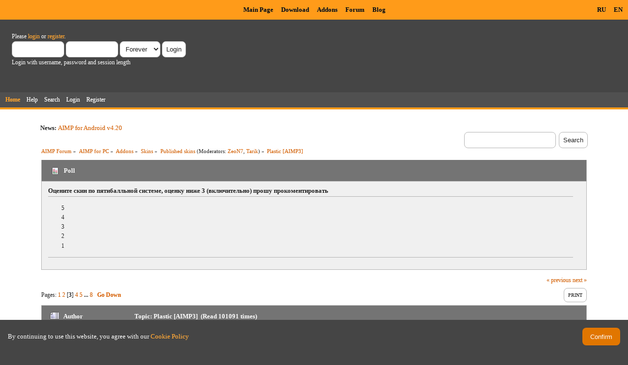

--- FILE ---
content_type: text/html; charset=UTF-8
request_url: https://www.aimp.ru/forum/index.php?topic=28132.30
body_size: 10916
content:
<!DOCTYPE html PUBLIC "-//W3C//DTD XHTML 1.0 Transitional//EN" "http://www.w3.org/TR/xhtml1/DTD/xhtml1-transitional.dtd">
<html xmlns="http://www.w3.org/1999/xhtml">
<head>
	<link rel="stylesheet" type="text/css" href="https://www.aimp.ru/forum/Themes/AIMP/css/index.css?rc3" />
	<link rel="stylesheet" type="text/css" href="/v2/theme/lightbox.css" media="screen" />
	<link rel="stylesheet" type="text/css" href="/v2/theme/cookies.css" />
	<script type="text/javascript" src="/v2/theme/lightbox.js"></script>
	<link rel="stylesheet" type="text/css" href="https://www.aimp.ru/forum/Themes/default/css/webkit.css" />
	<link rel="icon" type="image/x-icon" href="/favicon.ico" />
	<script type="text/javascript" src="https://www.aimp.ru/forum/Themes/default/scripts/script.js?rc3"></script>
	<script type="text/javascript" src="https://www.aimp.ru/forum/Themes/AIMP/scripts/theme.js?rc3"></script>
	<script type="text/javascript"><!-- // --><![CDATA[
		var smf_theme_url = "https://www.aimp.ru/forum/Themes/AIMP";
		var smf_default_theme_url = "https://www.aimp.ru/forum/Themes/default";
		var smf_images_url = "https://www.aimp.ru/forum/Themes/AIMP/images";
		var smf_scripturl = "https://www.aimp.ru/forum/index.php?PHPSESSID=gafn68tmmoq9ie060qf3f4nc9u&amp;";
		var smf_iso_case_folding = false;
		var smf_charset = "UTF-8";
		var ajax_notification_text = "Loading...";
		var ajax_notification_cancel_text = "Cancel";
	// ]]></script>
	<meta http-equiv="Content-Type" content="text/html; charset=UTF-8" />
	<meta name="description" content="Plastic [AIMP3]" />
	<title>Plastic [AIMP3]</title>
	<link rel="canonical" href="https://www.aimp.ru/forum/index.php?topic=28132.30" />
	<link rel="help" href="https://www.aimp.ru/forum/index.php?PHPSESSID=gafn68tmmoq9ie060qf3f4nc9u&amp;action=help" />
	<link rel="search" href="https://www.aimp.ru/forum/index.php?PHPSESSID=gafn68tmmoq9ie060qf3f4nc9u&amp;action=search" />
	<link rel="contents" href="https://www.aimp.ru/forum/index.php?PHPSESSID=gafn68tmmoq9ie060qf3f4nc9u&amp;" />
	<link rel="alternate" type="application/rss+xml" title="AIMP Forum - RSS" href="https://www.aimp.ru/forum/index.php?PHPSESSID=gafn68tmmoq9ie060qf3f4nc9u&amp;type=rss;action=.xml" />
	<link rel="prev" href="https://www.aimp.ru/forum/index.php?PHPSESSID=gafn68tmmoq9ie060qf3f4nc9u&amp;topic=28132.0;prev_next=prev" />
	<link rel="next" href="https://www.aimp.ru/forum/index.php?PHPSESSID=gafn68tmmoq9ie060qf3f4nc9u&amp;topic=28132.0;prev_next=next" />
	<link rel="index" href="https://www.aimp.ru/forum/index.php?PHPSESSID=gafn68tmmoq9ie060qf3f4nc9u&amp;board=109.0" /><script type="text/javascript">
        var ct_date = new Date(), 
            ctTimeMs = new Date().getTime(),
            ctMouseEventTimerFlag = true, //Reading interval flag
            ctMouseData = [],
            ctMouseDataCounter = 0;

        function ctSetCookie(c_name, value) {
            document.cookie = c_name + "=" + encodeURIComponent(value) + "; path=/";
        }
        ctSetCookie("ct_ps_timestamp", Math.floor(new Date().getTime()/1000));
        ctSetCookie("ct_fkp_timestamp", "0");
        ctSetCookie("ct_pointer_data", "0");
        ctSetCookie("ct_timezone", "0");

        setTimeout(function(){
            ctSetCookie("ct_checkjs", "1680029375");
            ctSetCookie("ct_timezone", ct_date.getTimezoneOffset()/60*(-1));
        },1000);

        //Writing first key press timestamp
        var ctFunctionFirstKey = function output(event){
            var KeyTimestamp = Math.floor(new Date().getTime()/1000);
            ctSetCookie("ct_fkp_timestamp", KeyTimestamp);
            ctKeyStopStopListening();
        }

        //Reading interval
        var ctMouseReadInterval = setInterval(function(){
            ctMouseEventTimerFlag = true;
        }, 150);
            
        //Writting interval
        var ctMouseWriteDataInterval = setInterval(function(){
            ctSetCookie("ct_pointer_data", JSON.stringify(ctMouseData));
        }, 1200);

        //Logging mouse position each 150 ms
        var ctFunctionMouseMove = function output(event){
            if(ctMouseEventTimerFlag == true){
                
                ctMouseData.push([
                    Math.round(event.pageY),
                    Math.round(event.pageX),
                    Math.round(new Date().getTime() - ctTimeMs)
                ]);
                
                ctMouseDataCounter++;
                ctMouseEventTimerFlag = false;
                if(ctMouseDataCounter >= 100){
                    ctMouseStopData();
                }
            }
        }

        //Stop mouse observing function
        function ctMouseStopData(){
            if(typeof window.addEventListener == "function"){
                window.removeEventListener("mousemove", ctFunctionMouseMove);
            }else{
                window.detachEvent("onmousemove", ctFunctionMouseMove);
            }
            clearInterval(ctMouseReadInterval);
            clearInterval(ctMouseWriteDataInterval);                
        }

        //Stop key listening function
        function ctKeyStopStopListening(){
            if(typeof window.addEventListener == "function"){
                window.removeEventListener("mousedown", ctFunctionFirstKey);
                window.removeEventListener("keydown", ctFunctionFirstKey);
            }else{
                window.detachEvent("mousedown", ctFunctionFirstKey);
                window.detachEvent("keydown", ctFunctionFirstKey);
            }
        }

        if(typeof window.addEventListener == "function"){
            window.addEventListener("mousemove", ctFunctionMouseMove);
            window.addEventListener("mousedown", ctFunctionFirstKey);
            window.addEventListener("keydown", ctFunctionFirstKey);
        }else{
            window.attachEvent("onmousemove", ctFunctionMouseMove);
            window.attachEvent("mousedown", ctFunctionFirstKey);
            window.attachEvent("keydown", ctFunctionFirstKey);
        }
    </script><script src="https://moderate.cleantalk.org/ct-bot-detector-wrapper.js"></script>
</head>
<body>

	<!-- Yandex.Metrika counter -->
	<script type="text/javascript">
		(function (d, w, c) {
			(w[c] = w[c] || []).push(function() {
				try {
					w.yaCounter34143930 = new Ya.Metrika({
						id:34143930,
						clickmap:true,
						trackLinks:true,
						accurateTrackBounce:true,
						webvisor:true,
						trackHash:true
					});
				} catch(e) { }
			});

			var n = d.getElementsByTagName("script")[0],
				s = d.createElement("script"),
				f = function () { n.parentNode.insertBefore(s, n); };
			s.type = "text/javascript";
			s.async = true;
			s.src = "https://mc.yandex.ru/metrika/watch.js";

			if (w.opera == "[object Opera]") {
				d.addEventListener("DOMContentLoaded", f, false);
			} else { f(); }
		})(document, window, "yandex_metrika_callbacks");
	</script>
	<noscript><div><img src="https://mc.yandex.ru/watch/34143930" style="position:absolute; left:-9999px;" alt="" /></div></noscript>

	<!-- /Yandex.Metrika counter -->			

	<!-- Rating@Mail.ru counter -->
	<script type="text/javascript">
	var _tmr = _tmr || [];
	_tmr.push({id: "988583", type: "pageView", start: (new Date()).getTime()});
	(function (d, w) {
	   var ts = d.createElement("script"); ts.type = "text/javascript"; ts.async = true;
	   ts.src = (d.location.protocol == "https:" ? "https:" : "http:") + "//top-fwz1.mail.ru/js/code.js";
	   var f = function () {var s = d.getElementsByTagName("script")[0]; s.parentNode.insertBefore(ts, s);};
	   if (w.opera == "[object Opera]") { d.addEventListener("DOMContentLoaded", f, false); } else { f(); }
	})(document, window);
	</script><noscript><div style="position:absolute;left:-10000px;">
	<img src="//top-fwz1.mail.ru/counter?id=988583;js=na" style="border:0;" height="1" width="1" alt="Рейтинг@Mail.ru" />
	</div></noscript>
	<!-- //Rating@Mail.ru counter -->


	<div id="cookie_warning" style="display: none;">
	  <div id="cookie_warning_text">By continuing to use this website, you agree with our <a href="/?do=policy">Cookie Policy</a></div>
	  <button id="cookie_warning_accept">Confirm</button>
	</div>
	<script type="text/javascript">
		if (!localStorage.getItem("cookies_accepted"))
			document.getElementById("cookie_warning").style.display = "flex";
		document.getElementById("cookie_warning_accept").addEventListener("click", function() 
		{
			localStorage.setItem("cookies_accepted", "true");
			document.getElementById("cookie_warning").style.display = "none";
		});
	</script>	

	<div class="aimp_page_header">
			
		<div class="aimp_main_menu">
			<table align="right">
			<tr>
				<td>
					<a href="index.php?action=language&amp;value=ru" title="Русский язык">RU</a>
					<a href="index.php?action=language&amp;value=en" title="English Language">EN</a>					
				</td>			
			</tr>
			</table>
			<table align=center>
			<tr>
				<td width="72"></td>
				<td>
					<a href="/">Main Page</a>
					<a href="/?do=download">Download</a>
					<a href="/?do=catalog">Addons</a>
					<a href="/forum/">Forum</a>
					<a href="/blogs/">Blog</a>
				</td>
			</tr>
			</table>
			</table>
		</div>
		<div id="upper_section" class="middletext">
			<div class="user">
				
				<script type="text/javascript" src="https://www.aimp.ru/forum/Themes/default/scripts/sha1.js"></script>
				<form id="guest_form" action="https://www.aimp.ru/forum/index.php?PHPSESSID=gafn68tmmoq9ie060qf3f4nc9u&amp;action=login2" method="post" accept-charset="UTF-8"  onsubmit="hashLoginPassword(this, '58cc54be09c75d675f21d2ee45d6bc8c');">
					<div class="info">Please <a href="https://www.aimp.ru/forum/index.php?PHPSESSID=gafn68tmmoq9ie060qf3f4nc9u&amp;action=login">login</a> or <a href="https://www.aimp.ru/forum/index.php?PHPSESSID=gafn68tmmoq9ie060qf3f4nc9u&amp;action=register">register</a>.</div>
					<input type="text" name="user" size="10" class="input_text" />
					<input type="password" name="passwrd" size="10" class="input_password" />
					<select name="cookielength">
						<option value="60">1 Hour</option>
						<option value="1440">1 Day</option>
						<option value="10080">1 Week</option>
						<option value="43200">1 Month</option>
						<option value="-1" selected="selected">Forever</option>
					</select>
					<input type="submit" value="Login" class="button_submit" /><br />
					<div class="info">Login with username, password and session length</div>
					<input type="hidden" name="hash_passwrd" value="" />
					<input type="hidden" name="f66ebe246d95" value="58cc54be09c75d675f21d2ee45d6bc8c" />
				</form></div>
			</div>
				
		<div id="main_menu">
			<ul class="dropmenu" id="menu_nav">
				<li id="button_home">
					<a class="active firstlevel" href="https://www.aimp.ru/forum/index.php?PHPSESSID=gafn68tmmoq9ie060qf3f4nc9u&amp;">
						<span class="last firstlevel">Home</span>
					</a>
				</li>
				<li id="button_help">
					<a class="firstlevel" href="https://www.aimp.ru/forum/index.php?PHPSESSID=gafn68tmmoq9ie060qf3f4nc9u&amp;action=help">
						<span class="firstlevel">Help</span>
					</a>
				</li>
				<li id="button_search">
					<a class="firstlevel" href="https://www.aimp.ru/forum/index.php?PHPSESSID=gafn68tmmoq9ie060qf3f4nc9u&amp;action=search">
						<span class="firstlevel">Search</span>
					</a>
				</li>
				<li id="button_login">
					<a class="firstlevel" href="https://www.aimp.ru/forum/index.php?PHPSESSID=gafn68tmmoq9ie060qf3f4nc9u&amp;action=login">
						<span class="firstlevel">Login</span>
					</a>
				</li>
				<li id="button_register">
					<a class="firstlevel" href="https://www.aimp.ru/forum/index.php?PHPSESSID=gafn68tmmoq9ie060qf3f4nc9u&amp;action=register">
						<span class="last firstlevel">Register</span>
					</a>
				</li>
			</ul>
		</div>
		</div>		
		<div class="aimp_page_header_separator"></div>
	</div>
	<div class="aimp_content">
<div id="wrapper" style="width: 90%">
	<div id="header">
		<div class="frame">
			<div class="no_font_boosting"><b>News: </b><a href="https://www.aimp.ru/blogs/?p=1506" class="bbc_link" target="_blank" rel="noopener noreferrer">AIMP for Android v4.20</a></div>
		<div id="searchbox">
				<form id="search_form" action="https://www.aimp.ru/forum/index.php?PHPSESSID=gafn68tmmoq9ie060qf3f4nc9u&amp;action=search2" method="post" accept-charset="UTF-8">
					<input type="text" name="search" value="" class="input_text search_input" />&nbsp;
					<input type="submit" name="submit" value="Search" class="button_submit" />
					<input type="hidden" name="advanced" value="0" /><input type="hidden" name="topic" value="28132" />	
				</form>
		</div>
			<div id="main_content_section">
	<div class="navigate_section no_font_boosting">
		<ul>
			<li>
				<a href="https://www.aimp.ru/forum/index.php?PHPSESSID=gafn68tmmoq9ie060qf3f4nc9u&amp;"><span>AIMP Forum</span></a> &#187;
			</li>
			<li>
				<a href="https://www.aimp.ru/forum/index.php?PHPSESSID=gafn68tmmoq9ie060qf3f4nc9u&amp;#c3"><span>AIMP for PC</span></a> &#187;
			</li>
			<li>
				<a href="https://www.aimp.ru/forum/index.php?PHPSESSID=gafn68tmmoq9ie060qf3f4nc9u&amp;board=155.0"><span>Addons</span></a> &#187;
			</li>
			<li>
				<a href="https://www.aimp.ru/forum/index.php?PHPSESSID=gafn68tmmoq9ie060qf3f4nc9u&amp;board=14.0"><span>Skins</span></a> &#187;
			</li>
			<li>
				<a href="https://www.aimp.ru/forum/index.php?PHPSESSID=gafn68tmmoq9ie060qf3f4nc9u&amp;board=109.0"><span>Published skins</span></a> (Moderators: <a href="https://www.aimp.ru/forum/index.php?PHPSESSID=gafn68tmmoq9ie060qf3f4nc9u&amp;action=profile;u=559" title="Board Moderator">ZeoN7</a>, <a href="https://www.aimp.ru/forum/index.php?PHPSESSID=gafn68tmmoq9ie060qf3f4nc9u&amp;action=profile;u=11523" title="Board Moderator">Tarik</a>) &#187;
			</li>
			<li class="last">
				<a href="https://www.aimp.ru/forum/index.php?PHPSESSID=gafn68tmmoq9ie060qf3f4nc9u&amp;topic=28132.0"><span>Plastic [AIMP3]</span></a>
			</li>
		</ul>
	</div>
			<a id="top"></a>
			<a id="msg154486"></a>
			<div id="poll">
				<div class="cat_bar">
					<h3 class="catbg">
						<span class="ie6_header floatleft"><img src="https://www.aimp.ru/forum/Themes/AIMP/images/topic/normal_poll.gif" alt="" class="icon" /> Poll</span>
					</h3>
				</div>
				<div class="windowbg2">
					<span class="topslice"><span></span></span>
					<div class="content" id="poll_options">
						<h4 id="pollquestion">
							Оцените скин по пятибалльной системе, оценку ниже 3 (включительно) прошу прокоментировать
						</h4>
					<dl class="options">
						<dt class="middletext">5</dt>
						<dd class="middletext statsbar">
						</dd>
						<dt class="middletext">4</dt>
						<dd class="middletext statsbar">
						</dd>
						<dt class="middletext">3</dt>
						<dd class="middletext statsbar">
						</dd>
						<dt class="middletext">2</dt>
						<dd class="middletext statsbar">
						</dd>
						<dt class="middletext">1</dt>
						<dd class="middletext statsbar">
						</dd>
					</dl>
					</div>
					<span class="botslice"><span></span></span>
				</div>
			</div>
			<div id="pollmoderation">
			</div>
			<div class="pagesection">
				<div class="nextlinks"><a href="https://www.aimp.ru/forum/index.php?PHPSESSID=gafn68tmmoq9ie060qf3f4nc9u&amp;topic=28132.0;prev_next=prev#new">&laquo; previous</a> <a href="https://www.aimp.ru/forum/index.php?PHPSESSID=gafn68tmmoq9ie060qf3f4nc9u&amp;topic=28132.0;prev_next=next#new">next &raquo;</a></div>
		<div class="buttonlist floatright">
			<ul>
				<li><a class="button_strip_print" href="https://www.aimp.ru/forum/index.php?PHPSESSID=gafn68tmmoq9ie060qf3f4nc9u&amp;action=printpage;topic=28132.0" rel="new_win nofollow"><span class="last">Print</span></a></li>
			</ul>
		</div>
				<div class="pagelinks floatleft">Pages: <a class="navPages" href="https://www.aimp.ru/forum/index.php?PHPSESSID=gafn68tmmoq9ie060qf3f4nc9u&amp;topic=28132.0">1</a> <a class="navPages" href="https://www.aimp.ru/forum/index.php?PHPSESSID=gafn68tmmoq9ie060qf3f4nc9u&amp;topic=28132.15">2</a> [<strong>3</strong>] <a class="navPages" href="https://www.aimp.ru/forum/index.php?PHPSESSID=gafn68tmmoq9ie060qf3f4nc9u&amp;topic=28132.45">4</a> <a class="navPages" href="https://www.aimp.ru/forum/index.php?PHPSESSID=gafn68tmmoq9ie060qf3f4nc9u&amp;topic=28132.60">5</a> <span style="font-weight: bold;" onclick="expandPages(this, 'https://www.aimp.ru/forum/index.php?topic=28132.%1$d', 75, 105, 15);" onmouseover="this.style.cursor='pointer';"> ... </span><a class="navPages" href="https://www.aimp.ru/forum/index.php?PHPSESSID=gafn68tmmoq9ie060qf3f4nc9u&amp;topic=28132.105">8</a>   &nbsp;&nbsp;<a href="#lastPost"><strong>Go Down</strong></a></div>
			</div><div id="forumposts">
				<div class="cat_bar">
					<h3 class="catbg">
						<img src="https://www.aimp.ru/forum/Themes/AIMP/images/topic/veryhot_post.gif" align="bottom" alt="" />
						<span id="author">Author</span>
						Topic: Plastic [AIMP3] &nbsp;(Read 101091 times)
					</h3>
				</div><div class="windowbg2 whos_viewing">
					<p id="whoisviewing" class="smalltext no_font_boosting">0 Members and 1 Guest are viewing this topic.
					</p></div>
				<form action="https://www.aimp.ru/forum/index.php?PHPSESSID=gafn68tmmoq9ie060qf3f4nc9u&amp;action=quickmod2;topic=28132.30" method="post" accept-charset="UTF-8" name="quickModForm" id="quickModForm" style="margin: 0;" onsubmit="return oQuickModify.bInEditMode ? oQuickModify.modifySave('58cc54be09c75d675f21d2ee45d6bc8c', 'f66ebe246d95') : false">
				<div class="windowbg">
					<div class="post_wrapper">
						
							<div class="flow_hidden">
								<div class="keyinfo">
									<div class="messageicon">
										<img src="https://www.aimp.ru/forum/Themes/AIMP/images/post/xx.gif" alt="" />
									</div>
									<h5 id="subject_154486">
										<a href="https://www.aimp.ru/forum/index.php?PHPSESSID=gafn68tmmoq9ie060qf3f4nc9u&amp;topic=28132.msg154486#msg154486" rel="nofollow">Re: [FULL] Plastic [AIMP3]</a>
									</h5>
									<div class="smalltext">&#171; <strong>Reply #30 on:</strong> May 23, 2011, 21:42:06 &#187;</div>
									<div id="msg_154486_quick_mod"></div>
								</div></div>
						
						<div class="poster">
							<h4>
								<img src="https://www.aimp.ru/forum/Themes/AIMP/images/useroff.gif" alt="Offline" />
								<a href="https://www.aimp.ru/forum/index.php?PHPSESSID=gafn68tmmoq9ie060qf3f4nc9u&amp;action=profile;u=36292" title="View the profile of NikolavRj">NikolavRj</a>
							</h4>
							<ul class="reset smalltext" id="msg_154486_extra_info"><li class="stars"><img src="https://www.aimp.ru/forum/Themes/AIMP/images/star.gif" alt="*" /><img src="https://www.aimp.ru/forum/Themes/AIMP/images/star.gif" alt="*" /><img src="https://www.aimp.ru/forum/Themes/AIMP/images/star.gif" alt="*" /><img src="https://www.aimp.ru/forum/Themes/AIMP/images/star.gif" alt="*" /><img src="https://www.aimp.ru/forum/Themes/AIMP/images/star.gif" alt="*" /></li><li class="postgroup">Профи</li><li class="postcount">Posts: 334</li>
								<li class="karma">Карма: +314/-8</li>
								<li class="blurb">Временно недоступен</li>
								<li class="profile">
									<ul>
									</ul>
								</li>
							</ul>
						</div>
	
						<div class="postarea">
							
							<div class="post">
								<div id="msg_154486">Вообще это как бы подсказка... В эквалайзере то же самое,<br />&nbsp;поправлю, если идею поддержат</div>
							</div>
						</div>
						<div class="moderatorbar">
							<div class="smalltext modified" id="modified_154486">
							</div>
							<div class="smalltext reportlinks">
								<img src="https://www.aimp.ru/forum/Themes/AIMP/images/ip.gif" alt="" />
								Logged
							</div>
						</div>
					</div>
					<span class="botslice"><span></span></span>
				</div>
				<hr class="post_separator" />
				<a id="msg154492"></a>
				<div class="windowbg">
					<div class="post_wrapper">
						
							<div class="flow_hidden">
								<div class="keyinfo">
									<div class="messageicon">
										<img src="https://www.aimp.ru/forum/Themes/AIMP/images/post/xx.gif" alt="" />
									</div>
									<h5 id="subject_154492">
										<a href="https://www.aimp.ru/forum/index.php?PHPSESSID=gafn68tmmoq9ie060qf3f4nc9u&amp;topic=28132.msg154492#msg154492" rel="nofollow">Re: [FULL] Plastic [AIMP3]</a>
									</h5>
									<div class="smalltext">&#171; <strong>Reply #31 on:</strong> May 23, 2011, 22:19:15 &#187;</div>
									<div id="msg_154492_quick_mod"></div>
								</div></div>
						
						<div class="poster">
							<h4>
								<img src="https://www.aimp.ru/forum/Themes/AIMP/images/useroff.gif" alt="Offline" />
								<a href="https://www.aimp.ru/forum/index.php?PHPSESSID=gafn68tmmoq9ie060qf3f4nc9u&amp;action=profile;u=32211" title="View the profile of LS">LS</a>
							</h4>
							<ul class="reset smalltext" id="msg_154492_extra_info"><li class="stars"><img src="https://www.aimp.ru/forum/Themes/AIMP/images/star.gif" alt="*" /><img src="https://www.aimp.ru/forum/Themes/AIMP/images/star.gif" alt="*" /><img src="https://www.aimp.ru/forum/Themes/AIMP/images/star.gif" alt="*" /><img src="https://www.aimp.ru/forum/Themes/AIMP/images/star.gif" alt="*" /><img src="https://www.aimp.ru/forum/Themes/AIMP/images/star.gif" alt="*" /></li><li class="postgroup">Профи</li><li class="postcount">Posts: 360</li>
								<li class="karma">Карма: +31/-21</li>
								<li class="profile">
									<ul>
									</ul>
								</li>
							</ul>
						</div>
	
						<div class="postarea">
							
							<div class="post">
								<div id="msg_154492"><div class="quoteheader"><div class="topslice_quote"><a href="https://www.aimp.ru/forum/index.php?PHPSESSID=gafn68tmmoq9ie060qf3f4nc9u&amp;topic=28132.msg154486#msg154486">Quote from: NikolavRj on May 23, 2011, 21:42:06</a></div></div><blockquote class="bbc_standard_quote">Вообще это как бы подсказка... В эквалайзере то же самое,<br />&nbsp;поправлю, если идею поддержат<br /></blockquote><div class="quotefooter"><div class="botslice_quote"></div></div>насчет кнопки согласен =) сначала тоже пытался потыкать в неё.А вообще, помоему скин готов и больше в нём ничего менять не нужно. Для меня изменение громкости в на 5% вполне достаточно</div>
							</div>
						</div>
						<div class="moderatorbar">
							<div class="smalltext modified" id="modified_154492">
							</div>
							<div class="smalltext reportlinks">
								<img src="https://www.aimp.ru/forum/Themes/AIMP/images/ip.gif" alt="" />
								Logged
							</div>
						</div>
					</div>
					<span class="botslice"><span></span></span>
				</div>
				<hr class="post_separator" />
				<a id="msg154498"></a>
				<div class="windowbg">
					<div class="post_wrapper">
						
							<div class="flow_hidden">
								<div class="keyinfo">
									<div class="messageicon">
										<img src="https://www.aimp.ru/forum/Themes/AIMP/images/post/xx.gif" alt="" />
									</div>
									<h5 id="subject_154498">
										<a href="https://www.aimp.ru/forum/index.php?PHPSESSID=gafn68tmmoq9ie060qf3f4nc9u&amp;topic=28132.msg154498#msg154498" rel="nofollow">Re: [FULL] Plastic [AIMP3]</a>
									</h5>
									<div class="smalltext">&#171; <strong>Reply #32 on:</strong> May 23, 2011, 22:44:18 &#187;</div>
									<div id="msg_154498_quick_mod"></div>
								</div></div>
						
						<div class="poster">
							<h4>
								<img src="https://www.aimp.ru/forum/Themes/AIMP/images/useroff.gif" alt="Offline" />
								<a href="https://www.aimp.ru/forum/index.php?PHPSESSID=gafn68tmmoq9ie060qf3f4nc9u&amp;action=profile;u=37668" title="View the profile of Heaven`s A Lie">Heaven`s A Lie</a>
							</h4>
							<ul class="reset smalltext" id="msg_154498_extra_info">
								<li class="avatar">
									<a href="https://www.aimp.ru/forum/index.php?PHPSESSID=gafn68tmmoq9ie060qf3f4nc9u&amp;action=profile;u=37668">
										<img class="avatar" src="http://music.open.ua/img/users/207/darkadrenaline.jpg" width="1" height="1" alt="" />
									</a>
								</li><li class="stars"><img src="https://www.aimp.ru/forum/Themes/AIMP/images/star.gif" alt="*" /><img src="https://www.aimp.ru/forum/Themes/AIMP/images/star.gif" alt="*" /><img src="https://www.aimp.ru/forum/Themes/AIMP/images/star.gif" alt="*" /><img src="https://www.aimp.ru/forum/Themes/AIMP/images/star.gif" alt="*" /><img src="https://www.aimp.ru/forum/Themes/AIMP/images/star.gif" alt="*" /></li><li class="postgroup">Профи</li><li class="postcount">Posts: 377</li>
								<li class="karma">Карма: +39/-34</li>
								<li class="blurb">Dark Adrenaline</li>
								<li class="profile">
									<ul>
									</ul>
								</li>
							</ul>
						</div>
	
						<div class="postarea">
							
							<div class="post">
								<div id="msg_154498"><div class="quoteheader"><div class="topslice_quote"><a href="https://www.aimp.ru/forum/index.php?PHPSESSID=gafn68tmmoq9ie060qf3f4nc9u&amp;topic=28132.msg154492#msg154492">Quote from: LS on May 23, 2011, 22:19:15</a></div></div><blockquote class="bbc_standard_quote">насчет кнопки согласен =) сначала тоже пытался потыкать в неё.А вообще, помоему скин готов и больше в нём ничего менять не нужно. Для меня изменение громкости в на 5% вполне достаточно<br /></blockquote><div class="quotefooter"><div class="botslice_quote"></div></div>Если к тому времени буду свободен, то, с разрешения автора, летом могу сделать больше фреймов, а то коряво немного выглядит. А так - скин классный.</div>
							</div>
						</div>
						<div class="moderatorbar">
							<div class="smalltext modified" id="modified_154498">
							</div>
							<div class="smalltext reportlinks">
								<img src="https://www.aimp.ru/forum/Themes/AIMP/images/ip.gif" alt="" />
								Logged
							</div>
						</div>
					</div>
					<span class="botslice"><span></span></span>
				</div>
				<hr class="post_separator" />
				<a id="msg154517"></a>
				<div class="windowbg">
					<div class="post_wrapper">
						
							<div class="flow_hidden">
								<div class="keyinfo">
									<div class="messageicon">
										<img src="https://www.aimp.ru/forum/Themes/AIMP/images/post/xx.gif" alt="" />
									</div>
									<h5 id="subject_154517">
										<a href="https://www.aimp.ru/forum/index.php?PHPSESSID=gafn68tmmoq9ie060qf3f4nc9u&amp;topic=28132.msg154517#msg154517" rel="nofollow">Re: [FULL] Plastic [AIMP3]</a>
									</h5>
									<div class="smalltext">&#171; <strong>Reply #33 on:</strong> May 24, 2011, 02:28:43 &#187;</div>
									<div id="msg_154517_quick_mod"></div>
								</div></div>
						
						<div class="poster">
							<h4>
								<img src="https://www.aimp.ru/forum/Themes/AIMP/images/useroff.gif" alt="Offline" />
								<a href="https://www.aimp.ru/forum/index.php?PHPSESSID=gafn68tmmoq9ie060qf3f4nc9u&amp;action=profile;u=37593" title="View the profile of FreeMan700">FreeMan700</a>
							</h4>
							<ul class="reset smalltext" id="msg_154517_extra_info">
								<li class="avatar">
									<a href="https://www.aimp.ru/forum/index.php?PHPSESSID=gafn68tmmoq9ie060qf3f4nc9u&amp;action=profile;u=37593">
										<img class="avatar" src="https://www.aimp.ru/forum/index.php?PHPSESSID=gafn68tmmoq9ie060qf3f4nc9u&amp;action=dlattach;attach=38835;type=avatar" alt="" />
									</a>
								</li><li class="stars"><img src="https://www.aimp.ru/forum/Themes/AIMP/images/stargmod.gif" alt="*" /><img src="https://www.aimp.ru/forum/Themes/AIMP/images/stargmod.gif" alt="*" /></li><li class="membergroup">Тестер 2-го уровня</li><li class="postgroup">Эксперт</li><li class="postcount">Posts: 1863</li>
								<li class="karma">Карма: +135/-18</li>
								<li class="blurb">Feeder Fishing</li>
								<li class="profile">
									<ul>
									</ul>
								</li>
							</ul>
						</div>
	
						<div class="postarea">
							
							<div class="post">
								<div id="msg_154517"><div class="quoteheader"><div class="topslice_quote"><a href="https://www.aimp.ru/forum/index.php?PHPSESSID=gafn68tmmoq9ie060qf3f4nc9u&amp;topic=28132.msg154463#msg154463">Quote from: NikolavRj on May 23, 2011, 20:47:20</a></div></div><blockquote class="bbc_standard_quote">Вот, по мере возможности добавил чуть объема.<br /><br />Как лучше? Как было или как предлагаю?<br /></blockquote><div class="quotefooter"><div class="botslice_quote"></div></div><br />Так лучше. Может добавить окантовку по всему периметру скина? А вообще скин класс! Один регулятор громкости чего только стоит.</div>
							</div>
						</div>
						<div class="moderatorbar">
							<div class="smalltext modified" id="modified_154517">
							</div>
							<div class="smalltext reportlinks">
								<img src="https://www.aimp.ru/forum/Themes/AIMP/images/ip.gif" alt="" />
								Logged
							</div>
						</div>
					</div>
					<span class="botslice"><span></span></span>
				</div>
				<hr class="post_separator" />
				<a id="msg154519"></a>
				<div class="windowbg">
					<div class="post_wrapper">
						
							<div class="flow_hidden">
								<div class="keyinfo">
									<div class="messageicon">
										<img src="https://www.aimp.ru/forum/Themes/AIMP/images/post/xx.gif" alt="" />
									</div>
									<h5 id="subject_154519">
										<a href="https://www.aimp.ru/forum/index.php?PHPSESSID=gafn68tmmoq9ie060qf3f4nc9u&amp;topic=28132.msg154519#msg154519" rel="nofollow">Re: [FULL] Plastic [AIMP3]</a>
									</h5>
									<div class="smalltext">&#171; <strong>Reply #34 on:</strong> May 24, 2011, 03:15:20 &#187;</div>
									<div id="msg_154519_quick_mod"></div>
								</div></div>
						
						<div class="poster">
							<h4>
								<img src="https://www.aimp.ru/forum/Themes/AIMP/images/useroff.gif" alt="Offline" />
								<a href="https://www.aimp.ru/forum/index.php?PHPSESSID=gafn68tmmoq9ie060qf3f4nc9u&amp;action=profile;u=36292" title="View the profile of NikolavRj">NikolavRj</a>
							</h4>
							<ul class="reset smalltext" id="msg_154519_extra_info"><li class="stars"><img src="https://www.aimp.ru/forum/Themes/AIMP/images/star.gif" alt="*" /><img src="https://www.aimp.ru/forum/Themes/AIMP/images/star.gif" alt="*" /><img src="https://www.aimp.ru/forum/Themes/AIMP/images/star.gif" alt="*" /><img src="https://www.aimp.ru/forum/Themes/AIMP/images/star.gif" alt="*" /><img src="https://www.aimp.ru/forum/Themes/AIMP/images/star.gif" alt="*" /></li><li class="postgroup">Профи</li><li class="postcount">Posts: 334</li>
								<li class="karma">Карма: +314/-8</li>
								<li class="blurb">Временно недоступен</li>
								<li class="profile">
									<ul>
									</ul>
								</li>
							</ul>
						</div>
	
						<div class="postarea">
							
							<div class="post">
								<div id="msg_154519">Обновлено. Скин закончен. Менять ничего больше не буду.<br />По мере обнаружения ошибок - охотно исправлю <img src="https://www.aimp.ru/forum/Smileys/default/smiley.gif" alt="&#58;&#41;" title="Smiley" class="smiley" /><br /><br />P.S.: Немного юмора<br /><br />При работе над скином в центре гл. окна появилась непонятная черная точка,<br />перелопатил все главное окно - ничего не помогает, причем в редакторе она есть,<br />а в плеере нет... Выяснилось все когда сменил обои на светлые - муха нагадила на<br />монитор...&nbsp; <img src="https://www.aimp.ru/forum/Smileys/default/grin.gif" alt=";D" title="Grin" class="smiley" /> Лето пришло, теперь задолбают эти насекомые <img src="https://www.aimp.ru/forum/Smileys/default/grin.gif" alt=";D" title="Grin" class="smiley" /></div>
							</div>
						</div>
						<div class="moderatorbar">
							<div class="smalltext modified" id="modified_154519">
								&#171; <em>Last Edit: May 24, 2011, 03:32:26 by NikolavRj</em> &#187;
							</div>
							<div class="smalltext reportlinks">
								<img src="https://www.aimp.ru/forum/Themes/AIMP/images/ip.gif" alt="" />
								Logged
							</div>
						</div>
					</div>
					<span class="botslice"><span></span></span>
				</div>
				<hr class="post_separator" />
				<a id="msg154539"></a>
				<div class="windowbg">
					<div class="post_wrapper">
						
							<div class="flow_hidden">
								<div class="keyinfo">
									<div class="messageicon">
										<img src="https://www.aimp.ru/forum/Themes/AIMP/images/post/xx.gif" alt="" />
									</div>
									<h5 id="subject_154539">
										<a href="https://www.aimp.ru/forum/index.php?PHPSESSID=gafn68tmmoq9ie060qf3f4nc9u&amp;topic=28132.msg154539#msg154539" rel="nofollow">Re: [FULL] Plastic [AIMP3]</a>
									</h5>
									<div class="smalltext">&#171; <strong>Reply #35 on:</strong> May 24, 2011, 11:51:09 &#187;</div>
									<div id="msg_154539_quick_mod"></div>
								</div></div>
						
						<div class="poster">
							<h4>
								<img src="https://www.aimp.ru/forum/Themes/AIMP/images/useroff.gif" alt="Offline" />
								<a href="https://www.aimp.ru/forum/index.php?PHPSESSID=gafn68tmmoq9ie060qf3f4nc9u&amp;action=profile;u=37593" title="View the profile of FreeMan700">FreeMan700</a>
							</h4>
							<ul class="reset smalltext" id="msg_154539_extra_info">
								<li class="avatar">
									<a href="https://www.aimp.ru/forum/index.php?PHPSESSID=gafn68tmmoq9ie060qf3f4nc9u&amp;action=profile;u=37593">
										<img class="avatar" src="https://www.aimp.ru/forum/index.php?PHPSESSID=gafn68tmmoq9ie060qf3f4nc9u&amp;action=dlattach;attach=38835;type=avatar" alt="" />
									</a>
								</li><li class="stars"><img src="https://www.aimp.ru/forum/Themes/AIMP/images/stargmod.gif" alt="*" /><img src="https://www.aimp.ru/forum/Themes/AIMP/images/stargmod.gif" alt="*" /></li><li class="membergroup">Тестер 2-го уровня</li><li class="postgroup">Эксперт</li><li class="postcount">Posts: 1863</li>
								<li class="karma">Карма: +135/-18</li>
								<li class="blurb">Feeder Fishing</li>
								<li class="profile">
									<ul>
									</ul>
								</li>
							</ul>
						</div>
	
						<div class="postarea">
							
							<div class="post">
								<div id="msg_154539">Ну вот отлично! С окантовкой лучше смотрится!</div>
							</div>
						</div>
						<div class="moderatorbar">
							<div class="smalltext modified" id="modified_154539">
							</div>
							<div class="smalltext reportlinks">
								<img src="https://www.aimp.ru/forum/Themes/AIMP/images/ip.gif" alt="" />
								Logged
							</div>
						</div>
					</div>
					<span class="botslice"><span></span></span>
				</div>
				<hr class="post_separator" />
				<a id="msg154567"></a>
				<div class="windowbg">
					<div class="post_wrapper">
						
							<div class="flow_hidden">
								<div class="keyinfo">
									<div class="messageicon">
										<img src="https://www.aimp.ru/forum/Themes/AIMP/images/post/xx.gif" alt="" />
									</div>
									<h5 id="subject_154567">
										<a href="https://www.aimp.ru/forum/index.php?PHPSESSID=gafn68tmmoq9ie060qf3f4nc9u&amp;topic=28132.msg154567#msg154567" rel="nofollow">Re: [FULL] Plastic [AIMP3]</a>
									</h5>
									<div class="smalltext">&#171; <strong>Reply #36 on:</strong> May 24, 2011, 15:01:30 &#187;</div>
									<div id="msg_154567_quick_mod"></div>
								</div></div>
						
						<div class="poster">
							<h4>
								<img src="https://www.aimp.ru/forum/Themes/AIMP/images/useroff.gif" alt="Offline" />
								<a href="https://www.aimp.ru/forum/index.php?PHPSESSID=gafn68tmmoq9ie060qf3f4nc9u&amp;action=profile;u=35452" title="View the profile of San4o">San4o</a>
							</h4>
							<ul class="reset smalltext" id="msg_154567_extra_info">
								<li class="avatar">
									<a href="https://www.aimp.ru/forum/index.php?PHPSESSID=gafn68tmmoq9ie060qf3f4nc9u&amp;action=profile;u=35452">
										<img class="avatar" src="https://www.aimp.ru/forum/index.php?PHPSESSID=gafn68tmmoq9ie060qf3f4nc9u&amp;action=dlattach;attach=16622;type=avatar" alt="" />
									</a>
								</li><li class="stars"><img src="https://www.aimp.ru/forum/Themes/AIMP/images/star.gif" alt="*" /><img src="https://www.aimp.ru/forum/Themes/AIMP/images/star.gif" alt="*" /><img src="https://www.aimp.ru/forum/Themes/AIMP/images/star.gif" alt="*" /><img src="https://www.aimp.ru/forum/Themes/AIMP/images/star.gif" alt="*" /><img src="https://www.aimp.ru/forum/Themes/AIMP/images/star.gif" alt="*" /><img src="https://www.aimp.ru/forum/Themes/AIMP/images/star.gif" alt="*" /></li><li class="postgroup">Эксперт</li><li class="postcount">Posts: 1031</li>
								<li class="karma">Карма: +249/-230</li>
								<li class="profile">
									<ul>
									</ul>
								</li>
							</ul>
						</div>
	
						<div class="postarea">
							
							<div class="post">
								<div id="msg_154567">а почему ты ему не добавишь тени или просто наружнего сияния(outher glow)?</div>
							</div>
						</div>
						<div class="moderatorbar">
							<div class="smalltext modified" id="modified_154567">
							</div>
							<div class="smalltext reportlinks">
								<img src="https://www.aimp.ru/forum/Themes/AIMP/images/ip.gif" alt="" />
								Logged
							</div>
						</div>
					</div>
					<span class="botslice"><span></span></span>
				</div>
				<hr class="post_separator" />
				<a id="msg154619"></a>
				<div class="windowbg">
					<div class="post_wrapper">
						
							<div class="flow_hidden">
								<div class="keyinfo">
									<div class="messageicon">
										<img src="https://www.aimp.ru/forum/Themes/AIMP/images/post/xx.gif" alt="" />
									</div>
									<h5 id="subject_154619">
										<a href="https://www.aimp.ru/forum/index.php?PHPSESSID=gafn68tmmoq9ie060qf3f4nc9u&amp;topic=28132.msg154619#msg154619" rel="nofollow">Re: [FULL] Plastic [AIMP3]</a>
									</h5>
									<div class="smalltext">&#171; <strong>Reply #37 on:</strong> May 24, 2011, 19:40:39 &#187;</div>
									<div id="msg_154619_quick_mod"></div>
								</div></div>
						
						<div class="poster">
							<h4>
								<img src="https://www.aimp.ru/forum/Themes/AIMP/images/useroff.gif" alt="Offline" />
								<a href="https://www.aimp.ru/forum/index.php?PHPSESSID=gafn68tmmoq9ie060qf3f4nc9u&amp;action=profile;u=35916" title="View the profile of neoxack">neoxack</a>
							</h4>
							<ul class="reset smalltext" id="msg_154619_extra_info"><li class="stars"><img src="https://www.aimp.ru/forum/Themes/AIMP/images/star.gif" alt="*" /><img src="https://www.aimp.ru/forum/Themes/AIMP/images/star.gif" alt="*" /></li><li class="postgroup">Любопытный</li><li class="postcount">Posts: 11</li>
								<li class="karma">Карма: +3/-0</li>
								<li class="profile">
									<ul>
										<li><a href="http://theitnews.ru" title="IT новости" target="_blank" class="new_win"><img src="https://www.aimp.ru/forum/Themes/AIMP/images/www_sm.gif" alt="IT новости" /></a></li>
									</ul>
								</li>
							</ul>
						</div>
	
						<div class="postarea">
							
							<div class="post">
								<div id="msg_154619">А по-моему и без тени смотрится шикарно <img src="https://www.aimp.ru/forum/Smileys/default/cheesy.gif" alt="&#58;D" title="Cheesy" class="smiley" /></div>
							</div>
						</div>
						<div class="moderatorbar">
							<div class="smalltext modified" id="modified_154619">
							</div>
							<div class="smalltext reportlinks">
								<img src="https://www.aimp.ru/forum/Themes/AIMP/images/ip.gif" alt="" />
								Logged
							</div>
						</div>
					</div>
					<span class="botslice"><span></span></span>
				</div>
				<hr class="post_separator" />
				<a id="msg154630"></a>
				<div class="windowbg">
					<div class="post_wrapper">
						
							<div class="flow_hidden">
								<div class="keyinfo">
									<div class="messageicon">
										<img src="https://www.aimp.ru/forum/Themes/AIMP/images/post/clip.gif" alt="" />
									</div>
									<h5 id="subject_154630">
										<a href="https://www.aimp.ru/forum/index.php?PHPSESSID=gafn68tmmoq9ie060qf3f4nc9u&amp;topic=28132.msg154630#msg154630" rel="nofollow">Re: [FULL] Plastic [AIMP3]</a>
									</h5>
									<div class="smalltext">&#171; <strong>Reply #38 on:</strong> May 24, 2011, 20:38:54 &#187;</div>
									<div id="msg_154630_quick_mod"></div>
								</div></div>
						
						<div class="poster">
							<h4>
								<img src="https://www.aimp.ru/forum/Themes/AIMP/images/useroff.gif" alt="Offline" />
								<a href="https://www.aimp.ru/forum/index.php?PHPSESSID=gafn68tmmoq9ie060qf3f4nc9u&amp;action=profile;u=37741" title="View the profile of alexxei_ill">alexxei_ill</a>
							</h4>
							<ul class="reset smalltext" id="msg_154630_extra_info"><li class="stars"><img src="https://www.aimp.ru/forum/Themes/AIMP/images/star.gif" alt="*" /><img src="https://www.aimp.ru/forum/Themes/AIMP/images/star.gif" alt="*" /><img src="https://www.aimp.ru/forum/Themes/AIMP/images/star.gif" alt="*" /></li><li class="postgroup">Завсегдатай</li><li class="postcount">Posts: 53</li>
								<li class="karma">Карма: +24/-0</li>
								<li class="profile">
									<ul>
									</ul>
								</li>
							</ul>
						</div>
	
						<div class="postarea">
							
							<div class="post">
								<div id="msg_154630">вариант! =)</div>
							</div>
							<div id="msg_154630_footer" class="attachments smalltext">
								<div style="overflow: auto;">
										&raquo;&nbsp;<a href="https://www.aimp.ru/forum/index.php?PHPSESSID=gafn68tmmoq9ie060qf3f4nc9u&amp;action=dlattach;topic=28132.0;attach=21199">Снимок copy.png</a> 
										(93.98 kB - downloaded 724 times.)<br />
								</div>
							</div>
						</div>
						<div class="moderatorbar">
							<div class="smalltext modified" id="modified_154630">
							</div>
							<div class="smalltext reportlinks">
								<img src="https://www.aimp.ru/forum/Themes/AIMP/images/ip.gif" alt="" />
								Logged
							</div>
						</div>
					</div>
					<span class="botslice"><span></span></span>
				</div>
				<hr class="post_separator" />
				<a id="msg154631"></a>
				<div class="windowbg">
					<div class="post_wrapper">
						
							<div class="flow_hidden">
								<div class="keyinfo">
									<div class="messageicon">
										<img src="https://www.aimp.ru/forum/Themes/AIMP/images/post/xx.gif" alt="" />
									</div>
									<h5 id="subject_154631">
										<a href="https://www.aimp.ru/forum/index.php?PHPSESSID=gafn68tmmoq9ie060qf3f4nc9u&amp;topic=28132.msg154631#msg154631" rel="nofollow">Re: [FULL] Plastic [AIMP3]</a>
									</h5>
									<div class="smalltext">&#171; <strong>Reply #39 on:</strong> May 24, 2011, 20:40:53 &#187;</div>
									<div id="msg_154631_quick_mod"></div>
								</div></div>
						
						<div class="poster">
							<h4>
								<img src="https://www.aimp.ru/forum/Themes/AIMP/images/useroff.gif" alt="Offline" />
								<a href="https://www.aimp.ru/forum/index.php?PHPSESSID=gafn68tmmoq9ie060qf3f4nc9u&amp;action=profile;u=37668" title="View the profile of Heaven`s A Lie">Heaven`s A Lie</a>
							</h4>
							<ul class="reset smalltext" id="msg_154631_extra_info">
								<li class="avatar">
									<a href="https://www.aimp.ru/forum/index.php?PHPSESSID=gafn68tmmoq9ie060qf3f4nc9u&amp;action=profile;u=37668">
										<img class="avatar" src="http://music.open.ua/img/users/207/darkadrenaline.jpg" width="1" height="1" alt="" />
									</a>
								</li><li class="stars"><img src="https://www.aimp.ru/forum/Themes/AIMP/images/star.gif" alt="*" /><img src="https://www.aimp.ru/forum/Themes/AIMP/images/star.gif" alt="*" /><img src="https://www.aimp.ru/forum/Themes/AIMP/images/star.gif" alt="*" /><img src="https://www.aimp.ru/forum/Themes/AIMP/images/star.gif" alt="*" /><img src="https://www.aimp.ru/forum/Themes/AIMP/images/star.gif" alt="*" /></li><li class="postgroup">Профи</li><li class="postcount">Posts: 377</li>
								<li class="karma">Карма: +39/-34</li>
								<li class="blurb">Dark Adrenaline</li>
								<li class="profile">
									<ul>
									</ul>
								</li>
							</ul>
						</div>
	
						<div class="postarea">
							
							<div class="post">
								<div id="msg_154631"><div class="quoteheader"><div class="topslice_quote"><a href="https://www.aimp.ru/forum/index.php?PHPSESSID=gafn68tmmoq9ie060qf3f4nc9u&amp;topic=28132.msg154630#msg154630">Quote from: alexxei_ill on May 24, 2011, 20:38:54</a></div></div><blockquote class="bbc_standard_quote">вариант! =)<br /></blockquote><div class="quotefooter"><div class="botslice_quote"></div></div>Нет, здесь он теряет свою приятную матовость, так по-моему не лучше. Хотя как вариант пусть будет.</div>
							</div>
						</div>
						<div class="moderatorbar">
							<div class="smalltext modified" id="modified_154631">
							</div>
							<div class="smalltext reportlinks">
								<img src="https://www.aimp.ru/forum/Themes/AIMP/images/ip.gif" alt="" />
								Logged
							</div>
						</div>
					</div>
					<span class="botslice"><span></span></span>
				</div>
				<hr class="post_separator" />
				<a id="msg154639"></a>
				<div class="windowbg">
					<div class="post_wrapper">
						
							<div class="flow_hidden">
								<div class="keyinfo">
									<div class="messageicon">
										<img src="https://www.aimp.ru/forum/Themes/AIMP/images/post/xx.gif" alt="" />
									</div>
									<h5 id="subject_154639">
										<a href="https://www.aimp.ru/forum/index.php?PHPSESSID=gafn68tmmoq9ie060qf3f4nc9u&amp;topic=28132.msg154639#msg154639" rel="nofollow">Re: [FULL] Plastic [AIMP3]</a>
									</h5>
									<div class="smalltext">&#171; <strong>Reply #40 on:</strong> May 24, 2011, 21:07:00 &#187;</div>
									<div id="msg_154639_quick_mod"></div>
								</div></div>
						
						<div class="poster">
							<h4>
								<img src="https://www.aimp.ru/forum/Themes/AIMP/images/useroff.gif" alt="Offline" />
								<a href="https://www.aimp.ru/forum/index.php?PHPSESSID=gafn68tmmoq9ie060qf3f4nc9u&amp;action=profile;u=37741" title="View the profile of alexxei_ill">alexxei_ill</a>
							</h4>
							<ul class="reset smalltext" id="msg_154639_extra_info"><li class="stars"><img src="https://www.aimp.ru/forum/Themes/AIMP/images/star.gif" alt="*" /><img src="https://www.aimp.ru/forum/Themes/AIMP/images/star.gif" alt="*" /><img src="https://www.aimp.ru/forum/Themes/AIMP/images/star.gif" alt="*" /></li><li class="postgroup">Завсегдатай</li><li class="postcount">Posts: 53</li>
								<li class="karma">Карма: +24/-0</li>
								<li class="profile">
									<ul>
									</ul>
								</li>
							</ul>
						</div>
	
						<div class="postarea">
							
							<div class="post">
								<div id="msg_154639">ну стекло конечно можно подправить! это я немного погоречился&nbsp; XD</div>
							</div>
						</div>
						<div class="moderatorbar">
							<div class="smalltext modified" id="modified_154639">
							</div>
							<div class="smalltext reportlinks">
								<img src="https://www.aimp.ru/forum/Themes/AIMP/images/ip.gif" alt="" />
								Logged
							</div>
						</div>
					</div>
					<span class="botslice"><span></span></span>
				</div>
				<hr class="post_separator" />
				<a id="msg154649"></a>
				<div class="windowbg">
					<div class="post_wrapper">
						
							<div class="flow_hidden">
								<div class="keyinfo">
									<div class="messageicon">
										<img src="https://www.aimp.ru/forum/Themes/AIMP/images/post/xx.gif" alt="" />
									</div>
									<h5 id="subject_154649">
										<a href="https://www.aimp.ru/forum/index.php?PHPSESSID=gafn68tmmoq9ie060qf3f4nc9u&amp;topic=28132.msg154649#msg154649" rel="nofollow">Re: [FULL] Plastic [AIMP3]</a>
									</h5>
									<div class="smalltext">&#171; <strong>Reply #41 on:</strong> May 24, 2011, 21:31:33 &#187;</div>
									<div id="msg_154649_quick_mod"></div>
								</div></div>
						
						<div class="poster">
							<h4>
								<img src="https://www.aimp.ru/forum/Themes/AIMP/images/useroff.gif" alt="Offline" />
								<a href="https://www.aimp.ru/forum/index.php?PHPSESSID=gafn68tmmoq9ie060qf3f4nc9u&amp;action=profile;u=37668" title="View the profile of Heaven`s A Lie">Heaven`s A Lie</a>
							</h4>
							<ul class="reset smalltext" id="msg_154649_extra_info">
								<li class="avatar">
									<a href="https://www.aimp.ru/forum/index.php?PHPSESSID=gafn68tmmoq9ie060qf3f4nc9u&amp;action=profile;u=37668">
										<img class="avatar" src="http://music.open.ua/img/users/207/darkadrenaline.jpg" width="1" height="1" alt="" />
									</a>
								</li><li class="stars"><img src="https://www.aimp.ru/forum/Themes/AIMP/images/star.gif" alt="*" /><img src="https://www.aimp.ru/forum/Themes/AIMP/images/star.gif" alt="*" /><img src="https://www.aimp.ru/forum/Themes/AIMP/images/star.gif" alt="*" /><img src="https://www.aimp.ru/forum/Themes/AIMP/images/star.gif" alt="*" /><img src="https://www.aimp.ru/forum/Themes/AIMP/images/star.gif" alt="*" /></li><li class="postgroup">Профи</li><li class="postcount">Posts: 377</li>
								<li class="karma">Карма: +39/-34</li>
								<li class="blurb">Dark Adrenaline</li>
								<li class="profile">
									<ul>
									</ul>
								</li>
							</ul>
						</div>
	
						<div class="postarea">
							
							<div class="post">
								<div id="msg_154649">Стекло здесь по-моему всё-таки лишнее. Пусть уж будет матовым.</div>
							</div>
						</div>
						<div class="moderatorbar">
							<div class="smalltext modified" id="modified_154649">
							</div>
							<div class="smalltext reportlinks">
								<img src="https://www.aimp.ru/forum/Themes/AIMP/images/ip.gif" alt="" />
								Logged
							</div>
						</div>
					</div>
					<span class="botslice"><span></span></span>
				</div>
				<hr class="post_separator" />
				<a id="msg154667"></a>
				<div class="windowbg">
					<div class="post_wrapper">
						
							<div class="flow_hidden">
								<div class="keyinfo">
									<div class="messageicon">
										<img src="https://www.aimp.ru/forum/Themes/AIMP/images/post/xx.gif" alt="" />
									</div>
									<h5 id="subject_154667">
										<a href="https://www.aimp.ru/forum/index.php?PHPSESSID=gafn68tmmoq9ie060qf3f4nc9u&amp;topic=28132.msg154667#msg154667" rel="nofollow">Re: [FULL] Plastic [AIMP3]</a>
									</h5>
									<div class="smalltext">&#171; <strong>Reply #42 on:</strong> May 25, 2011, 00:01:52 &#187;</div>
									<div id="msg_154667_quick_mod"></div>
								</div></div>
						
						<div class="poster">
							<h4>
								<img src="https://www.aimp.ru/forum/Themes/AIMP/images/useroff.gif" alt="Offline" />
								<a href="https://www.aimp.ru/forum/index.php?PHPSESSID=gafn68tmmoq9ie060qf3f4nc9u&amp;action=profile;u=36292" title="View the profile of NikolavRj">NikolavRj</a>
							</h4>
							<ul class="reset smalltext" id="msg_154667_extra_info"><li class="stars"><img src="https://www.aimp.ru/forum/Themes/AIMP/images/star.gif" alt="*" /><img src="https://www.aimp.ru/forum/Themes/AIMP/images/star.gif" alt="*" /><img src="https://www.aimp.ru/forum/Themes/AIMP/images/star.gif" alt="*" /><img src="https://www.aimp.ru/forum/Themes/AIMP/images/star.gif" alt="*" /><img src="https://www.aimp.ru/forum/Themes/AIMP/images/star.gif" alt="*" /></li><li class="postgroup">Профи</li><li class="postcount">Posts: 334</li>
								<li class="karma">Карма: +314/-8</li>
								<li class="blurb">Временно недоступен</li>
								<li class="profile">
									<ul>
									</ul>
								</li>
							</ul>
						</div>
	
						<div class="postarea">
							
							<div class="post">
								<div id="msg_154667"><div class="quoteheader"><div class="topslice_quote"><a href="https://www.aimp.ru/forum/index.php?PHPSESSID=gafn68tmmoq9ie060qf3f4nc9u&amp;topic=28132.msg154630#msg154630">Quote from: alexxei_ill on May 24, 2011, 20:38:54</a></div></div><blockquote class="bbc_standard_quote">вариант! =)<br /></blockquote><div class="quotefooter"><div class="botslice_quote"></div></div>А вообще классно получилось +1 тебе,<br />правда по моему блик с левой стороны смотрелся б лучше<br />если есть желание могу дать исходники,<br />правда они у меня все в PNG формате...<br />Если что обращайся в Л.С.</div>
							</div>
						</div>
						<div class="moderatorbar">
							<div class="smalltext modified" id="modified_154667">
							</div>
							<div class="smalltext reportlinks">
								<img src="https://www.aimp.ru/forum/Themes/AIMP/images/ip.gif" alt="" />
								Logged
							</div>
						</div>
					</div>
					<span class="botslice"><span></span></span>
				</div>
				<hr class="post_separator" />
				<a id="msg154675"></a>
				<div class="windowbg">
					<div class="post_wrapper">
						
							<div class="flow_hidden">
								<div class="keyinfo">
									<div class="messageicon">
										<img src="https://www.aimp.ru/forum/Themes/AIMP/images/post/xx.gif" alt="" />
									</div>
									<h5 id="subject_154675">
										<a href="https://www.aimp.ru/forum/index.php?PHPSESSID=gafn68tmmoq9ie060qf3f4nc9u&amp;topic=28132.msg154675#msg154675" rel="nofollow">Re: [FULL] Plastic [AIMP3]</a>
									</h5>
									<div class="smalltext">&#171; <strong>Reply #43 on:</strong> May 25, 2011, 01:15:05 &#187;</div>
									<div id="msg_154675_quick_mod"></div>
								</div></div>
						
						<div class="poster">
							<h4>
								<img src="https://www.aimp.ru/forum/Themes/AIMP/images/useroff.gif" alt="Offline" />
								<a href="https://www.aimp.ru/forum/index.php?PHPSESSID=gafn68tmmoq9ie060qf3f4nc9u&amp;action=profile;u=37593" title="View the profile of FreeMan700">FreeMan700</a>
							</h4>
							<ul class="reset smalltext" id="msg_154675_extra_info">
								<li class="avatar">
									<a href="https://www.aimp.ru/forum/index.php?PHPSESSID=gafn68tmmoq9ie060qf3f4nc9u&amp;action=profile;u=37593">
										<img class="avatar" src="https://www.aimp.ru/forum/index.php?PHPSESSID=gafn68tmmoq9ie060qf3f4nc9u&amp;action=dlattach;attach=38835;type=avatar" alt="" />
									</a>
								</li><li class="stars"><img src="https://www.aimp.ru/forum/Themes/AIMP/images/stargmod.gif" alt="*" /><img src="https://www.aimp.ru/forum/Themes/AIMP/images/stargmod.gif" alt="*" /></li><li class="membergroup">Тестер 2-го уровня</li><li class="postgroup">Эксперт</li><li class="postcount">Posts: 1863</li>
								<li class="karma">Карма: +135/-18</li>
								<li class="blurb">Feeder Fishing</li>
								<li class="profile">
									<ul>
									</ul>
								</li>
							</ul>
						</div>
	
						<div class="postarea">
							
							<div class="post">
								<div id="msg_154675">А с бликом тоже не плохо получилось. Только может блик сделать не таким выраженным?!</div>
							</div>
						</div>
						<div class="moderatorbar">
							<div class="smalltext modified" id="modified_154675">
							</div>
							<div class="smalltext reportlinks">
								<img src="https://www.aimp.ru/forum/Themes/AIMP/images/ip.gif" alt="" />
								Logged
							</div>
						</div>
					</div>
					<span class="botslice"><span></span></span>
				</div>
				<hr class="post_separator" />
				<a id="msg154704"></a>
				<div class="windowbg">
					<div class="post_wrapper">
						
							<div class="flow_hidden">
								<div class="keyinfo">
									<div class="messageicon">
										<img src="https://www.aimp.ru/forum/Themes/AIMP/images/post/xx.gif" alt="" />
									</div>
									<h5 id="subject_154704">
										<a href="https://www.aimp.ru/forum/index.php?PHPSESSID=gafn68tmmoq9ie060qf3f4nc9u&amp;topic=28132.msg154704#msg154704" rel="nofollow">Re: [FULL] Plastic [AIMP3]</a>
									</h5>
									<div class="smalltext">&#171; <strong>Reply #44 on:</strong> May 25, 2011, 10:26:17 &#187;</div>
									<div id="msg_154704_quick_mod"></div>
								</div></div>
						
						<div class="poster">
							<h4>
								<img src="https://www.aimp.ru/forum/Themes/AIMP/images/useron.gif" alt="Online" />
								<a href="https://www.aimp.ru/forum/index.php?PHPSESSID=gafn68tmmoq9ie060qf3f4nc9u&amp;action=profile;u=559" title="View the profile of ZeoN7">ZeoN7</a>
							</h4>
							<ul class="reset smalltext" id="msg_154704_extra_info">
								<li class="avatar">
									<a href="https://www.aimp.ru/forum/index.php?PHPSESSID=gafn68tmmoq9ie060qf3f4nc9u&amp;action=profile;u=559">
										<img class="avatar" src="https://www.aimp.ru/forum/index.php?PHPSESSID=gafn68tmmoq9ie060qf3f4nc9u&amp;action=dlattach;attach=36367;type=avatar" alt="" />
									</a>
								</li><li class="stars"><img src="https://www.aimp.ru/forum/Themes/AIMP/images/starmod.gif" alt="*" /><img src="https://www.aimp.ru/forum/Themes/AIMP/images/starmod.gif" alt="*" /><img src="https://www.aimp.ru/forum/Themes/AIMP/images/starmod.gif" alt="*" /><img src="https://www.aimp.ru/forum/Themes/AIMP/images/starmod.gif" alt="*" /></li><li class="membergroup">Модератор</li><li class="postgroup">Эксперт</li><li class="postcount">Posts: 2524</li>
								<li class="karma">Карма: +413/-7</li>
								<li class="blurb">Скрытая угроза</li>
								<li class="profile">
									<ul>
									</ul>
								</li>
							</ul>
						</div>
	
						<div class="postarea">
							
							<div class="post">
								<div id="msg_154704">&quot;Стеклянный&quot; вариант хорош, как вторую версию можно сделать...</div>
							</div>
						</div>
						<div class="moderatorbar">
							<div class="smalltext modified" id="modified_154704">
							</div>
							<div class="smalltext reportlinks">
								<img src="https://www.aimp.ru/forum/Themes/AIMP/images/ip.gif" alt="" />
								Logged
							</div>
						</div>
					</div>
					<span class="botslice"><span></span></span>
				</div>
				<hr class="post_separator" />
				</form>
			</div>
			<a id="lastPost"></a>
			<div class="pagesection">
				
		<div class="buttonlist floatright">
			<ul>
				<li><a class="button_strip_print" href="https://www.aimp.ru/forum/index.php?PHPSESSID=gafn68tmmoq9ie060qf3f4nc9u&amp;action=printpage;topic=28132.0" rel="new_win nofollow"><span class="last">Print</span></a></li>
			</ul>
		</div>
				<div class="pagelinks floatleft">Pages: <a class="navPages" href="https://www.aimp.ru/forum/index.php?PHPSESSID=gafn68tmmoq9ie060qf3f4nc9u&amp;topic=28132.0">1</a> <a class="navPages" href="https://www.aimp.ru/forum/index.php?PHPSESSID=gafn68tmmoq9ie060qf3f4nc9u&amp;topic=28132.15">2</a> [<strong>3</strong>] <a class="navPages" href="https://www.aimp.ru/forum/index.php?PHPSESSID=gafn68tmmoq9ie060qf3f4nc9u&amp;topic=28132.45">4</a> <a class="navPages" href="https://www.aimp.ru/forum/index.php?PHPSESSID=gafn68tmmoq9ie060qf3f4nc9u&amp;topic=28132.60">5</a> <span style="font-weight: bold;" onclick="expandPages(this, 'https://www.aimp.ru/forum/index.php?topic=28132.%1$d', 75, 105, 15);" onmouseover="this.style.cursor='pointer';"> ... </span><a class="navPages" href="https://www.aimp.ru/forum/index.php?PHPSESSID=gafn68tmmoq9ie060qf3f4nc9u&amp;topic=28132.105">8</a>   &nbsp;&nbsp;<a href="#top"><strong>Go Up</strong></a></div>
				<div class="nextlinks_bottom"><a href="https://www.aimp.ru/forum/index.php?PHPSESSID=gafn68tmmoq9ie060qf3f4nc9u&amp;topic=28132.0;prev_next=prev#new">&laquo; previous</a> <a href="https://www.aimp.ru/forum/index.php?PHPSESSID=gafn68tmmoq9ie060qf3f4nc9u&amp;topic=28132.0;prev_next=next#new">next &raquo;</a></div>
			</div>
	<div class="navigate_section no_font_boosting">
		<ul>
			<li>
				<a href="https://www.aimp.ru/forum/index.php?PHPSESSID=gafn68tmmoq9ie060qf3f4nc9u&amp;"><span>AIMP Forum</span></a> &#187;
			</li>
			<li>
				<a href="https://www.aimp.ru/forum/index.php?PHPSESSID=gafn68tmmoq9ie060qf3f4nc9u&amp;#c3"><span>AIMP for PC</span></a> &#187;
			</li>
			<li>
				<a href="https://www.aimp.ru/forum/index.php?PHPSESSID=gafn68tmmoq9ie060qf3f4nc9u&amp;board=155.0"><span>Addons</span></a> &#187;
			</li>
			<li>
				<a href="https://www.aimp.ru/forum/index.php?PHPSESSID=gafn68tmmoq9ie060qf3f4nc9u&amp;board=14.0"><span>Skins</span></a> &#187;
			</li>
			<li>
				<a href="https://www.aimp.ru/forum/index.php?PHPSESSID=gafn68tmmoq9ie060qf3f4nc9u&amp;board=109.0"><span>Published skins</span></a> (Moderators: <a href="https://www.aimp.ru/forum/index.php?PHPSESSID=gafn68tmmoq9ie060qf3f4nc9u&amp;action=profile;u=559" title="Board Moderator">ZeoN7</a>, <a href="https://www.aimp.ru/forum/index.php?PHPSESSID=gafn68tmmoq9ie060qf3f4nc9u&amp;action=profile;u=11523" title="Board Moderator">Tarik</a>) &#187;
			</li>
			<li class="last">
				<a href="https://www.aimp.ru/forum/index.php?PHPSESSID=gafn68tmmoq9ie060qf3f4nc9u&amp;topic=28132.0"><span>Plastic [AIMP3]</span></a>
			</li>
		</ul>
	</div>
			<div id="moderationbuttons"></div>
			<div class="plainbox" id="display_jump_to">&nbsp;</div>
		<br class="clear" />
				<script type="text/javascript" src="https://www.aimp.ru/forum/Themes/default/scripts/topic.js"></script>
				<script type="text/javascript"><!-- // --><![CDATA[
					if ('XMLHttpRequest' in window)
					{
						var oQuickModify = new QuickModify({
							sScriptUrl: smf_scripturl,
							bShowModify: true,
							iTopicId: 28132,
							sTemplateBodyEdit: '\n\t\t\t\t\t\t\t\t<div id="quick_edit_body_container" style="width: 90%">\n\t\t\t\t\t\t\t\t\t<div id="error_box" style="padding: 4px;" class="error"><' + '/div>\n\t\t\t\t\t\t\t\t\t<textarea class="editor" name="message" rows="12" style="width: 100%; margin-bottom: 10px;" tabindex="1">%body%<' + '/textarea><br />\n\t\t\t\t\t\t\t\t\t<input type="hidden" name="f66ebe246d95" value="58cc54be09c75d675f21d2ee45d6bc8c" />\n\t\t\t\t\t\t\t\t\t<input type="hidden" name="topic" value="28132" />\n\t\t\t\t\t\t\t\t\t<input type="hidden" name="msg" value="%msg_id%" />\n\t\t\t\t\t\t\t\t\t<div class="righttext">\n\t\t\t\t\t\t\t\t\t\t<input type="submit" name="post" value="Save" tabindex="2" onclick="return oQuickModify.modifySave(\'58cc54be09c75d675f21d2ee45d6bc8c\', \'f66ebe246d95\');" accesskey="s" class="button_submit" />&nbsp;&nbsp;<input type="submit" name="cancel" value="Cancel" tabindex="3" onclick="return oQuickModify.modifyCancel();" class="button_submit" />\n\t\t\t\t\t\t\t\t\t<' + '/div>\n\t\t\t\t\t\t\t\t<' + '/div>',
							sTemplateSubjectEdit: '<input type="text" style="width: 90%;" name="subject" value="%subject%" size="80" maxlength="80" tabindex="4" class="input_text" />',
							sTemplateBodyNormal: '%body%',
							sTemplateSubjectNormal: '<a hr'+'ef="https://www.aimp.ru/forum/index.php?PHPSESSID=gafn68tmmoq9ie060qf3f4nc9u&amp;'+'?topic=28132.msg%msg_id%#msg%msg_id%" rel="nofollow">%subject%<' + '/a>',
							sTemplateTopSubject: 'Topic: %subject% &nbsp;(Read 101091 times)',
							sErrorBorderStyle: '1px solid red'
						});

						aJumpTo[aJumpTo.length] = new JumpTo({
							sContainerId: "display_jump_to",
							sJumpToTemplate: "<label class=\"smalltext\" for=\"%select_id%\">Jump to:<" + "/label> %dropdown_list%",
							iCurBoardId: 109,
							iCurBoardChildLevel: 2,
							sCurBoardName: "Published skins",
							sBoardChildLevelIndicator: "--",
							sBoardPrefix: "-- ",
							sCatSeparator: "-----------------------------",
							sCatPrefix: "",
							sGoButtonLabel: "go"
						});

						aIconLists[aIconLists.length] = new IconList({
							sBackReference: "aIconLists[" + aIconLists.length + "]",
							sIconIdPrefix: "msg_icon_",
							sScriptUrl: smf_scripturl,
							bShowModify: true,
							iBoardId: 109,
							iTopicId: 28132,
							sSessionId: "58cc54be09c75d675f21d2ee45d6bc8c",
							sSessionVar: "f66ebe246d95",
							sLabelIconList: "Message Icon",
							sBoxBackground: "transparent",
							sBoxBackgroundHover: "#ffffff",
							iBoxBorderWidthHover: 1,
							sBoxBorderColorHover: "#adadad" ,
							sContainerBackground: "#ffffff",
							sContainerBorder: "1px solid #adadad",
							sItemBorder: "1px solid #ffffff",
							sItemBorderHover: "1px dotted gray",
							sItemBackground: "transparent",
							sItemBackgroundHover: "#e0e0f0"
						});
					}
				// ]]></script>
        <script type="text/javascript" src="https://www.aimp.ru/forum/Themes/default/scripts/dquote.js?274"></script></div></div></div></div><div id="footer_section"></div> </div>
		<div class="aimp_page_footer">
			
		<div class="aimp_main_menu">
			<table align="right">
			<tr>
				<td>
					<a href="index.php?action=language&amp;value=ru" title="Русский язык">RU</a>
					<a href="index.php?action=language&amp;value=en" title="English Language">EN</a>					
				</td>			
			</tr>
			</table>
			<table align=center>
			<tr>
				<td width="72"></td>
				<td>
					<a href="/">Main Page</a>
					<a href="/?do=download">Download</a>
					<a href="/?do=catalog">Addons</a>
					<a href="/forum/">Forum</a>
					<a href="/blogs/">Blog</a>
				</td>
			</tr>
			</table>
			</table>
		</div>
			<div class="aimp_page_footer_section">
				<div id="footer_copyrights">
					
			<span class="smalltext" style="display: inline; visibility: visible; font-family: Verdana, Arial, sans-serif;"><a href="https://www.aimp.ru/forum/index.php?PHPSESSID=gafn68tmmoq9ie060qf3f4nc9u&amp;action=credits" title="Simple Machines Forum" target="_blank" class="new_win">SMF 2.0.19</a> |
 <a href="http://www.simplemachines.org/about/smf/license.php" title="License" target="_blank" class="new_win">SMF &copy; 2014</a>, <a href="http://www.simplemachines.org" title="Simple Machines" target="_blank" class="new_win">Simple Machines</a>
			</span><br/>
					<span class="smalltext">
					© Artem Izmaylov 2006-2026 | <a href="mailto:support@aimp.ru">support@aimp.ru</a> | <a href="/?do=policy">cookies and privacy policy</a>
					</span>
				</div>
				<div id="footer_counter">
					<iframe src="/v2/counters.html" width="420" marginwidth="0" marginheight="0" height="36" scrolling="no" align="middle" border="0" frameborder="0"></iframe>
				</div>
			</div>
		</div>
</body></html>